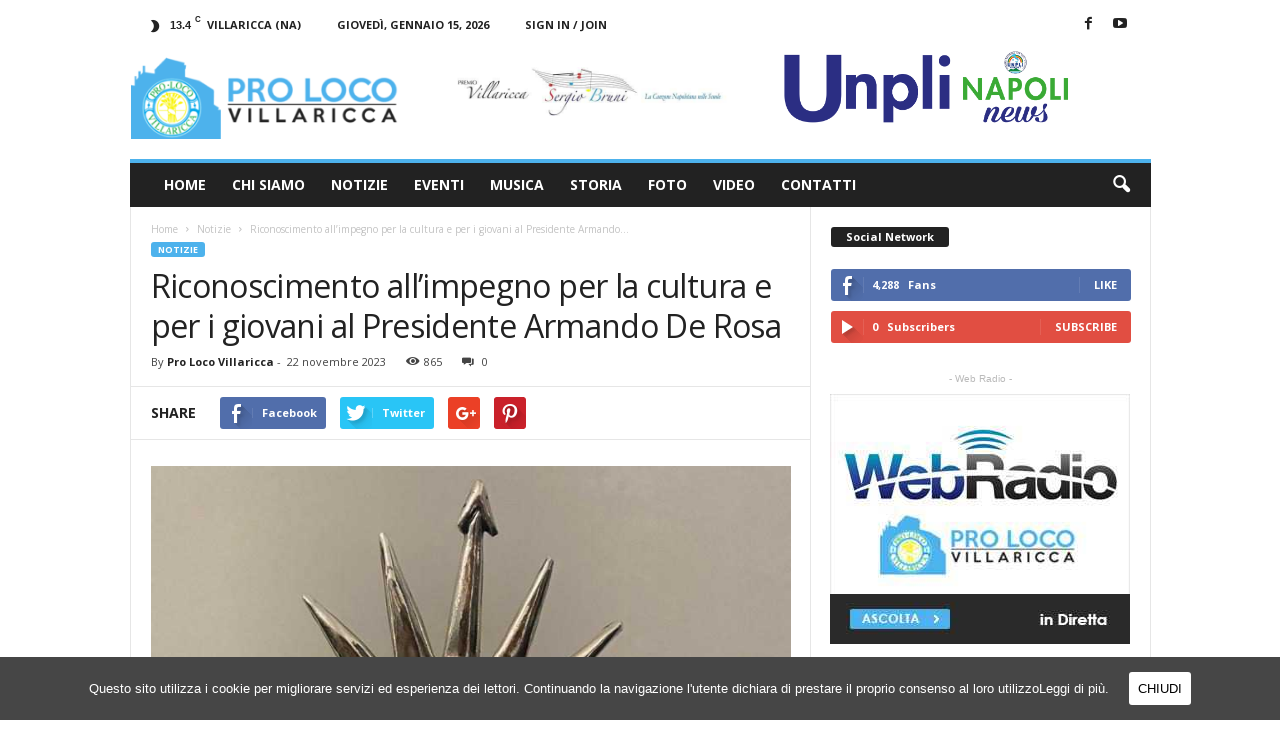

--- FILE ---
content_type: text/html; charset=UTF-8
request_url: https://prolocovillaricca.it/sito/2023/11/22/riconoscimento-allimpegno-per-la-cultura-e-per-i-giovani-al-presidente-armando-de-rosa/
body_size: 15527
content:
<!doctype html >
<!--[if IE 8]>    <html class="ie8" lang="it-IT"> <![endif]-->
<!--[if IE 9]>    <html class="ie9" lang="it-IT"> <![endif]-->
<!--[if gt IE 8]><!--> <html lang="it-IT"> <!--<![endif]-->
<head>
    <title>Riconoscimento all&#8217;impegno per la cultura e per i giovani al Presidente Armando De Rosa | Pro Loco Villaricca - Eventi Villaricca - Storia Villaricca - Notizie Villaricca</title>
    <meta charset="UTF-8" />
    <meta name="viewport" content="width=device-width, initial-scale=1.0">
    <link rel="pingback" href="https://prolocovillaricca.it/sito/xmlrpc.php" />
    <meta name="author" content="Pro Loco Villaricca">
<link rel="icon" type="image/png" href="https://prolocovillaricca.it/sito/wp-content/uploads/2016/11/prolocofavicon.png"><link rel='dns-prefetch' href='//fonts.googleapis.com' />
<link rel='dns-prefetch' href='//s.w.org' />
<link rel="alternate" type="application/rss+xml" title="Pro Loco Villaricca - Eventi Villaricca - Storia Villaricca - Notizie Villaricca &raquo; Feed" href="https://prolocovillaricca.it/sito/feed/" />
<link rel="alternate" type="application/rss+xml" title="Pro Loco Villaricca - Eventi Villaricca - Storia Villaricca - Notizie Villaricca &raquo; Feed dei commenti" href="https://prolocovillaricca.it/sito/comments/feed/" />
<link rel="alternate" type="application/rss+xml" title="Pro Loco Villaricca - Eventi Villaricca - Storia Villaricca - Notizie Villaricca &raquo; Riconoscimento all&#8217;impegno per la cultura e per i giovani al Presidente Armando De Rosa Feed dei commenti" href="https://prolocovillaricca.it/sito/2023/11/22/riconoscimento-allimpegno-per-la-cultura-e-per-i-giovani-al-presidente-armando-de-rosa/feed/" />
		<script type="text/javascript">
			window._wpemojiSettings = {"baseUrl":"https:\/\/s.w.org\/images\/core\/emoji\/2.3\/72x72\/","ext":".png","svgUrl":"https:\/\/s.w.org\/images\/core\/emoji\/2.3\/svg\/","svgExt":".svg","source":{"concatemoji":"https:\/\/prolocovillaricca.it\/sito\/wp-includes\/js\/wp-emoji-release.min.js?ver=4.8.19"}};
			!function(t,a,e){var r,i,n,o=a.createElement("canvas"),l=o.getContext&&o.getContext("2d");function c(t){var e=a.createElement("script");e.src=t,e.defer=e.type="text/javascript",a.getElementsByTagName("head")[0].appendChild(e)}for(n=Array("flag","emoji4"),e.supports={everything:!0,everythingExceptFlag:!0},i=0;i<n.length;i++)e.supports[n[i]]=function(t){var e,a=String.fromCharCode;if(!l||!l.fillText)return!1;switch(l.clearRect(0,0,o.width,o.height),l.textBaseline="top",l.font="600 32px Arial",t){case"flag":return(l.fillText(a(55356,56826,55356,56819),0,0),e=o.toDataURL(),l.clearRect(0,0,o.width,o.height),l.fillText(a(55356,56826,8203,55356,56819),0,0),e===o.toDataURL())?!1:(l.clearRect(0,0,o.width,o.height),l.fillText(a(55356,57332,56128,56423,56128,56418,56128,56421,56128,56430,56128,56423,56128,56447),0,0),e=o.toDataURL(),l.clearRect(0,0,o.width,o.height),l.fillText(a(55356,57332,8203,56128,56423,8203,56128,56418,8203,56128,56421,8203,56128,56430,8203,56128,56423,8203,56128,56447),0,0),e!==o.toDataURL());case"emoji4":return l.fillText(a(55358,56794,8205,9794,65039),0,0),e=o.toDataURL(),l.clearRect(0,0,o.width,o.height),l.fillText(a(55358,56794,8203,9794,65039),0,0),e!==o.toDataURL()}return!1}(n[i]),e.supports.everything=e.supports.everything&&e.supports[n[i]],"flag"!==n[i]&&(e.supports.everythingExceptFlag=e.supports.everythingExceptFlag&&e.supports[n[i]]);e.supports.everythingExceptFlag=e.supports.everythingExceptFlag&&!e.supports.flag,e.DOMReady=!1,e.readyCallback=function(){e.DOMReady=!0},e.supports.everything||(r=function(){e.readyCallback()},a.addEventListener?(a.addEventListener("DOMContentLoaded",r,!1),t.addEventListener("load",r,!1)):(t.attachEvent("onload",r),a.attachEvent("onreadystatechange",function(){"complete"===a.readyState&&e.readyCallback()})),(r=e.source||{}).concatemoji?c(r.concatemoji):r.wpemoji&&r.twemoji&&(c(r.twemoji),c(r.wpemoji)))}(window,document,window._wpemojiSettings);
		</script>
		<style type="text/css">
img.wp-smiley,
img.emoji {
	display: inline !important;
	border: none !important;
	box-shadow: none !important;
	height: 1em !important;
	width: 1em !important;
	margin: 0 .07em !important;
	vertical-align: -0.1em !important;
	background: none !important;
	padding: 0 !important;
}
</style>
<link rel='stylesheet' id='rs-plugin-settings-css'  href='https://prolocovillaricca.it/sito/wp-content/plugins/revslider/public/assets/css/settings.css?ver=5.2.2' type='text/css' media='all' />
<style id='rs-plugin-settings-inline-css' type='text/css'>
#rs-demo-id {}
</style>
<link rel='stylesheet' id='cookie-consent-style-css'  href='https://prolocovillaricca.it/sito/wp-content/plugins/uk-cookie-consent/assets/css/style.css?ver=4.8.19' type='text/css' media='all' />
<link rel='stylesheet' id='google_font_open_sans-css'  href='https://fonts.googleapis.com/css?family=Open+Sans%3A300%2C400%2C600%2C700&#038;ver=4.8.19' type='text/css' media='all' />
<link rel='stylesheet' id='google_font_roboto_cond-css'  href='https://fonts.googleapis.com/css?family=Roboto%3A400%2C300%2C700%2C700italic%2C400italic%2C300italic&#038;ver=4.8.19' type='text/css' media='all' />
<link rel='stylesheet' id='js_composer_front-css'  href='https://prolocovillaricca.it/sito/wp-content/plugins/js_composer/assets/css/js_composer.min.css?ver=4.11.2' type='text/css' media='all' />
<link rel='stylesheet' id='td-theme-css'  href='https://prolocovillaricca.it/sito/wp-content/themes/Newsmag/style.css?ver=3.0' type='text/css' media='all' />
      <script>
      if (document.location.protocol != "https:") {
          document.location = document.URL.replace(/^http:/i, "https:");
      }
      </script>
      <script type='text/javascript' src='https://prolocovillaricca.it/sito/wp-includes/js/jquery/jquery.js?ver=1.12.4'></script>
<script type='text/javascript' src='https://prolocovillaricca.it/sito/wp-includes/js/jquery/jquery-migrate.min.js?ver=1.4.1'></script>
<script type='text/javascript' src='https://prolocovillaricca.it/sito/wp-content/plugins/revslider/public/assets/js/jquery.themepunch.tools.min.js?ver=5.2.2'></script>
<script type='text/javascript' src='https://prolocovillaricca.it/sito/wp-content/plugins/revslider/public/assets/js/jquery.themepunch.revolution.min.js?ver=5.2.2'></script>
<link rel='https://api.w.org/' href='https://prolocovillaricca.it/sito/wp-json/' />
<link rel="EditURI" type="application/rsd+xml" title="RSD" href="https://prolocovillaricca.it/sito/xmlrpc.php?rsd" />
<link rel="wlwmanifest" type="application/wlwmanifest+xml" href="https://prolocovillaricca.it/sito/wp-includes/wlwmanifest.xml" /> 
<link rel='prev' title='Servizio Civile 2023' href='https://prolocovillaricca.it/sito/2023/10/03/servizio-civile-2023-2/' />
<link rel='next' title='Memoriale in nome dei Presidenti delle Pro Loco' href='https://prolocovillaricca.it/sito/2023/11/30/memoriale-in-nome-dei-presidenti-delle-pro-loco/' />
<meta name="generator" content="WordPress 4.8.19" />
<link rel="canonical" href="https://prolocovillaricca.it/sito/2023/11/22/riconoscimento-allimpegno-per-la-cultura-e-per-i-giovani-al-presidente-armando-de-rosa/" />
<link rel='shortlink' href='https://prolocovillaricca.it/sito/?p=6960' />
<link rel="alternate" type="application/json+oembed" href="https://prolocovillaricca.it/sito/wp-json/oembed/1.0/embed?url=https%3A%2F%2Fprolocovillaricca.it%2Fsito%2F2023%2F11%2F22%2Friconoscimento-allimpegno-per-la-cultura-e-per-i-giovani-al-presidente-armando-de-rosa%2F" />
<link rel="alternate" type="text/xml+oembed" href="https://prolocovillaricca.it/sito/wp-json/oembed/1.0/embed?url=https%3A%2F%2Fprolocovillaricca.it%2Fsito%2F2023%2F11%2F22%2Friconoscimento-allimpegno-per-la-cultura-e-per-i-giovani-al-presidente-armando-de-rosa%2F&#038;format=xml" />
<style id="ctcc-css" type="text/css" media="screen">
				#catapult-cookie-bar {
					box-sizing: border-box;
					max-height: 0;
					opacity: 0;
					z-index: 99999;
					overflow: hidden;
					color: #ddd;
					position: fixed;
					left: 0;
					bottom: 0;
					width: 100%;
					background-color: #464646;
				}
				#catapult-cookie-bar a {
					color: #fff;
				}
				#catapult-cookie-bar .x_close span {
					background-color: #000000;
				}
				button#catapultCookie {
					background:#ffffff;
					color: #000000;
					border: 0; padding: 6px 9px; border-radius: 3px;
				}
				#catapult-cookie-bar h3 {
					color: #ddd;
				}
				.has-cookie-bar #catapult-cookie-bar {
					opacity: 1;
					max-height: 999px;
					min-height: 30px;
				}</style><!--[if lt IE 9]><script src="https://html5shim.googlecode.com/svn/trunk/html5.js"></script><![endif]-->
    <meta name="generator" content="Powered by Visual Composer - drag and drop page builder for WordPress."/>
<!--[if lte IE 9]><link rel="stylesheet" type="text/css" href="https://prolocovillaricca.it/sito/wp-content/plugins/js_composer/assets/css/vc_lte_ie9.min.css" media="screen"><![endif]--><!--[if IE  8]><link rel="stylesheet" type="text/css" href="https://prolocovillaricca.it/sito/wp-content/plugins/js_composer/assets/css/vc-ie8.min.css" media="screen"><![endif]--><meta name="generator" content="Powered by Slider Revolution 5.2.2 - responsive, Mobile-Friendly Slider Plugin for WordPress with comfortable drag and drop interface." />

<!-- JS generated by theme -->

<script>
    
    

	    var tdBlocksArray = []; //here we store all the items for the current page

	    //td_block class - each ajax block uses a object of this class for requests
	    function tdBlock() {
		    this.id = '';
		    this.block_type = 1; //block type id (1-234 etc)
		    this.atts = '';
		    this.td_column_number = '';
		    this.td_current_page = 1; //
		    this.post_count = 0; //from wp
		    this.found_posts = 0; //from wp
		    this.max_num_pages = 0; //from wp
		    this.td_filter_value = ''; //current live filter value
		    this.is_ajax_running = false;
		    this.td_user_action = ''; // load more or infinite loader (used by the animation)
		    this.header_color = '';
		    this.ajax_pagination_infinite_stop = ''; //show load more at page x
	    }


        // td_js_generator - mini detector
        (function(){
            var htmlTag = document.getElementsByTagName("html")[0];

            if ( navigator.userAgent.indexOf("MSIE 10.0") > -1 ) {
                htmlTag.className += ' ie10';
            }

            if ( !!navigator.userAgent.match(/Trident.*rv\:11\./) ) {
                htmlTag.className += ' ie11';
            }

            if ( /(iPad|iPhone|iPod)/g.test(navigator.userAgent) ) {
                htmlTag.className += ' td-md-is-ios';
            }

            var user_agent = navigator.userAgent.toLowerCase();
            if ( user_agent.indexOf("android") > -1 ) {
                htmlTag.className += ' td-md-is-android';
            }

            if ( -1 !== navigator.userAgent.indexOf('Mac OS X')  ) {
                htmlTag.className += ' td-md-is-os-x';
            }

            if ( /chrom(e|ium)/.test(navigator.userAgent.toLowerCase()) ) {
               htmlTag.className += ' td-md-is-chrome';
            }

            if ( -1 !== navigator.userAgent.indexOf('Firefox') ) {
                htmlTag.className += ' td-md-is-firefox';
            }

            if ( -1 !== navigator.userAgent.indexOf('Safari') && -1 === navigator.userAgent.indexOf('Chrome') ) {
                htmlTag.className += ' td-md-is-safari';
            }

        })();




        var tdLocalCache = {};

        ( function () {
            "use strict";

            tdLocalCache = {
                data: {},
                remove: function (resource_id) {
                    delete tdLocalCache.data[resource_id];
                },
                exist: function (resource_id) {
                    return tdLocalCache.data.hasOwnProperty(resource_id) && tdLocalCache.data[resource_id] !== null;
                },
                get: function (resource_id) {
                    return tdLocalCache.data[resource_id];
                },
                set: function (resource_id, cachedData) {
                    tdLocalCache.remove(resource_id);
                    tdLocalCache.data[resource_id] = cachedData;
                }
            };
        })();

    
    
var tds_login_sing_in_widget="show";
var td_viewport_interval_list=[{"limitBottom":767,"sidebarWidth":251},{"limitBottom":1023,"sidebarWidth":339}];
var td_animation_stack_effect="type0";
var tds_animation_stack=true;
var td_animation_stack_specific_selectors=".entry-thumb, img";
var td_animation_stack_general_selectors=".td-animation-stack img, .post img";
var td_ajax_url="https:\/\/prolocovillaricca.it\/sito\/wp-admin\/admin-ajax.php?td_theme_name=Newsmag&v=3.0";
var td_get_template_directory_uri="https:\/\/prolocovillaricca.it\/sito\/wp-content\/themes\/Newsmag";
var tds_snap_menu="smart_snap_always";
var tds_logo_on_sticky="show";
var tds_header_style="";
var td_please_wait="Please wait...";
var td_email_user_pass_incorrect="User or password incorrect!";
var td_email_user_incorrect="Email or username incorrect!";
var td_email_incorrect="Email incorrect!";
var tds_more_articles_on_post_enable="";
var tds_more_articles_on_post_time_to_wait="";
var tds_more_articles_on_post_pages_distance_from_top=0;
var tds_theme_color_site_wide="#4db2ec";
var tds_smart_sidebar="enabled";
var tdThemeName="Newsmag";
var td_magnific_popup_translation_tPrev="Previous (Left arrow key)";
var td_magnific_popup_translation_tNext="Next (Right arrow key)";
var td_magnific_popup_translation_tCounter="%curr% of %total%";
var td_magnific_popup_translation_ajax_tError="The content from %url% could not be loaded.";
var td_magnific_popup_translation_image_tError="The image #%curr% could not be loaded.";
var td_ad_background_click_link="";
var td_ad_background_click_target="";
</script>


<!-- Header style compiled by theme -->

<style>
    
.td-pb-row [class*="td-pb-span"],
    .td-pb-border-top,
    .page-template-page-title-sidebar-php .td-page-content > .wpb_row:first-child,
    .td-post-sharing,
    .td-post-content,
    .td-post-next-prev,
    .author-box-wrap,
    .td-comments-title-wrap,
    .comment-list,
    .comment-respond,
    .td-post-template-5 header,
    .td-container,
    .wpb_content_element,
    .wpb_column,
    .wpb_row,
    .white-menu .td-header-container .td-header-main-menu,
    .td-post-template-1 .td-post-content,
    .td-post-template-4 .td-post-sharing-top,
    .td-header-style-6 .td-header-header .td-make-full,
    #disqus_thread,
    .page-template-page-pagebuilder-title-php .td-page-content > .wpb_row:first-child,
    .td-footer-container:before {
        border-color: #e6e6e6;
    }
    .td-top-border {
        border-color: #e6e6e6 !important;
    }
    .td-container-border:after,
    .td-next-prev-separator,
    .td-pb-row .wpb_column:before,
    .td-container-border:before,
    .td-main-content:before,
    .td-main-sidebar:before,
    .td-pb-row .td-pb-span4:nth-of-type(3):after,
    .td-pb-row .td-pb-span4:nth-last-of-type(3):after {
    	background-color: #e6e6e6;
    }
    @media (max-width: 767px) {
    	.white-menu .td-header-main-menu {
      		border-color: #e6e6e6;
      	}
    }
</style>

<noscript><style type="text/css"> .wpb_animate_when_almost_visible { opacity: 1; }</style></noscript></head>

<body data-rsssl=1 class="post-template-default single single-post postid-6960 single-format-standard riconoscimento-allimpegno-per-la-cultura-e-per-i-giovani-al-presidente-armando-de-rosa single_template wpb-js-composer js-comp-ver-4.11.2 vc_responsive td-animation-stack-type0 td-full-layout" itemscope="itemscope" itemtype="https://schema.org/WebPage">

        <div class="td-scroll-up"><i class="td-icon-menu-up"></i></div>

    <div class="td-menu-background"></div>
<div id="td-mobile-nav">
    <div class="td-mobile-container">
        <!-- mobile menu top section -->
        <div class="td-menu-socials-wrap">
            <!-- socials -->
            <div class="td-menu-socials">
                
        <span class="td-social-icon-wrap">
            <a target="_blank" href="https://www.facebook.com/proloco.villaricca/?fref=ts" title="Facebook">
                <i class="td-icon-font td-icon-facebook"></i>
            </a>
        </span>
        <span class="td-social-icon-wrap">
            <a target="_blank" href="https://www.youtube.com/channel/UCPyuJIdBKGQErDFSJ6xo9Tw" title="Youtube">
                <i class="td-icon-font td-icon-youtube"></i>
            </a>
        </span>            </div>
            <!-- close button -->
            <div class="td-mobile-close">
                <a href="#"><i class="td-icon-close-mobile"></i></a>
            </div>
        </div>

        <!-- login section -->
                    <div class="td-menu-login-section">
                
    <div class="td-guest-wrap">
        <div class="td-menu-avatar"><div class="td-avatar-container"><img alt='' src='https://secure.gravatar.com/avatar/?s=80&#038;d=mm&#038;r=g' srcset='https://secure.gravatar.com/avatar/?s=160&amp;d=mm&amp;r=g 2x' class='avatar avatar-80 photo avatar-default' height='80' width='80' /></div></div>
        <div class="td-menu-login"><a id="login-link-mob">Sign in</a></div>
    </div>
            </div>
        
        <!-- menu section -->
        <div class="td-mobile-content">
            <div class="menu-temp-container"><ul id="menu-temp" class="td-mobile-main-menu"><li id="menu-item-186" class="menu-item menu-item-type-custom menu-item-object-custom menu-item-first menu-item-186"><a href="/sito/">HOME</a></li>
<li id="menu-item-2895" class="menu-item menu-item-type-custom menu-item-object-custom menu-item-2895"><a href="https://prolocovillaricca.it/sito/2017/02/03/chi-siamo/">Chi Siamo</a></li>
<li id="menu-item-191" class="menu-item menu-item-type-taxonomy menu-item-object-category current-post-ancestor current-menu-parent current-post-parent menu-item-191"><a href="https://prolocovillaricca.it/sito/category/notizie/">Notizie</a></li>
<li id="menu-item-188" class="menu-item menu-item-type-taxonomy menu-item-object-category menu-item-188"><a href="https://prolocovillaricca.it/sito/category/eventi/">Eventi</a></li>
<li id="menu-item-302" class="menu-item menu-item-type-taxonomy menu-item-object-category menu-item-302"><a href="https://prolocovillaricca.it/sito/category/musica/">Musica</a></li>
<li id="menu-item-190" class="menu-item menu-item-type-taxonomy menu-item-object-category menu-item-190"><a href="https://prolocovillaricca.it/sito/category/storia/">Storia</a></li>
<li id="menu-item-418" class="menu-item menu-item-type-taxonomy menu-item-object-category menu-item-418"><a href="https://prolocovillaricca.it/sito/category/foto/">Foto</a></li>
<li id="menu-item-419" class="menu-item menu-item-type-taxonomy menu-item-object-category menu-item-419"><a href="https://prolocovillaricca.it/sito/category/video/">Video</a></li>
<li id="menu-item-192" class="menu-item menu-item-type-post_type menu-item-object-page menu-item-192"><a href="https://prolocovillaricca.it/sito/contatti/contact/">Contatti</a></li>
</ul></div>        </div>
    </div>

    <!-- register/login section -->
            <div id="login-form-mobile" class="td-register-section">
            
            <div id="td-login-mob" class="td-login-animation td-login-hide-mob">
            	<!-- close button -->
	            <div class="td-login-close">
	                <a href="#" class="td-back-button"><i class="td-icon-read-down"></i></a>
	                <div class="td-login-title">Sign in</div>
	                <!-- close button -->
		            <div class="td-mobile-close">
		                <a href="#"><i class="td-icon-close-mobile"></i></a>
		            </div>
	            </div>
	            <div class="td-login-form-wrap">
	                <div class="td-login-panel-title"><span>Welcome!</span>Log into your account</div>
	                <div class="td_display_err"></div>
	                <div class="td-login-inputs"><input class="td-login-input" type="text" name="login_email" id="login_email-mob" value="" required><label>your username</label></div>
	                <div class="td-login-inputs"><input class="td-login-input" type="password" name="login_pass" id="login_pass-mob" value="" required><label>your password</label></div>
	                <input type="button" name="login_button" id="login_button-mob" class="td-login-button" value="LOG IN">
	                <div class="td-login-info-text"><a href="#" id="forgot-pass-link-mob">Forgot your password?</a></div>
                </div>
            </div>

            

            <div id="td-forgot-pass-mob" class="td-login-animation td-login-hide-mob">
                <!-- close button -->
	            <div class="td-forgot-pass-close">
	                <a href="#" class="td-back-button"><i class="td-icon-read-down"></i></a>
	                <div class="td-login-title">Password recovery</div>
	            </div>
	            <div class="td-login-form-wrap">
	                <div class="td-login-panel-title">Recover your password</div>
	                <div class="td_display_err"></div>
	                <div class="td-login-inputs"><input class="td-login-input" type="text" name="forgot_email" id="forgot_email-mob" value="" required><label>your email</label></div>
	                <input type="button" name="forgot_button" id="forgot_button-mob" class="td-login-button" value="Send My Pass">
                </div>
            </div>
        </div>
    </div>    <div class="td-search-background"></div>
<div class="td-search-wrap-mob">
	<div class="td-drop-down-search" aria-labelledby="td-header-search-button">
		<form method="get" class="td-search-form" action="https://prolocovillaricca.it/sito/">
			<!-- close button -->
			<div class="td-search-close">
				<a href="#"><i class="td-icon-close-mobile"></i></a>
			</div>
			<div role="search" class="td-search-input">
				<span>Cerca</span>
				<input id="td-header-search-mob" type="text" value="" name="s" autocomplete="off" />
			</div>
		</form>
		<div id="td-aj-search-mob"></div>
	</div>
</div>

    <div id="td-outer-wrap">
    
        <div class="td-outer-container">
        
            <!--
Header style 1
-->

<div class="td-header-container td-header-wrap td-header-style-1">
    <div class="td-header-row td-header-top-menu">
        
    <div class="td-top-bar-container top-bar-style-1">
        <div class="td-header-sp-top-menu">

    <!-- td weather source: cache -->		<div class="td-weather-top-widget" id="td_top_weather_uid">
			<i class="td-icons clear-sky-n"></i>
			<div class="td-weather-now" data-block-uid="td_top_weather_uid">
				<span class="td-big-degrees">13.4</span>
				<span class="td-weather-unit">C</span>
			</div>
			<div class="td-weather-header">
				<div class="td-weather-city">Villaricca (NA)</div>
			</div>
		</div>
		        <div class="td_data_time">
            <div >

                giovedì, gennaio 15, 2026
            </div>
        </div>
    <ul class="top-header-menu td_ul_login"><li class="menu-item"><a class="td-login-modal-js menu-item" href="#login-form" data-effect="mpf-td-login-effect">Sign in / Join</a></li></ul></div>            <div class="td-header-sp-top-widget">
        
        <span class="td-social-icon-wrap">
            <a target="_blank" href="https://www.facebook.com/proloco.villaricca/?fref=ts" title="Facebook">
                <i class="td-icon-font td-icon-facebook"></i>
            </a>
        </span>
        <span class="td-social-icon-wrap">
            <a target="_blank" href="https://www.youtube.com/channel/UCPyuJIdBKGQErDFSJ6xo9Tw" title="Youtube">
                <i class="td-icon-font td-icon-youtube"></i>
            </a>
        </span>    </div>
        </div>

<!-- LOGIN MODAL -->

                <div  id="login-form" class="white-popup-block mfp-hide mfp-with-anim">
                    <ul class="td-login-tabs">
                        <li><a id="login-link" class="td_login_tab_focus">LOG IN</a></li>
                    </ul>



                    <div class="td-login-wrap">
                        <div class="td_display_err"></div>

                        <div id="td-login-div" class="">
                            <div class="td-login-panel-title">Welcome! Log into your account</div>
                            <input class="td-login-input" type="text" name="login_email" id="login_email" placeholder="your username" value="" required>
                            <input class="td-login-input" type="password" name="login_pass" id="login_pass" value="" placeholder="your password" required>
                            <input type="button" name="login_button" id="login_button" class="wpb_button btn td-login-button" value="Log In">


                            <div class="td-login-info-text"><a href="#" id="forgot-pass-link">Forgot your password?</a></div>


                        </div>

                        

                         <div id="td-forgot-pass-div" class="td-display-none">
                            <div class="td-login-panel-title">Recover your password</div>
                            <input class="td-login-input" type="text" name="forgot_email" id="forgot_email" placeholder="your email" value="" required>
                            <input type="button" name="forgot_button" id="forgot_button" class="wpb_button btn td-login-button" value="Send My Pass">
                        </div>




                    </div>
                </div>
                    </div>

    <div class="td-header-row td-header-header">
        <div class="td-header-sp-logo">
                    <a class="td-main-logo" href="https://prolocovillaricca.it/sito/">
            <img class="td-retina-data" data-retina="https://prolocovillaricca.it/sito/wp-content/uploads/2016/11/PROLOCOLOGONUOVO-300x100.png" src="https://prolocovillaricca.it/sito/wp-content/uploads/2016/11/PROLOCOLOGONUOVO-300x100.png" alt=""/>
            <span class="td-visual-hidden">Pro Loco Villaricca &#8211; Eventi Villaricca &#8211; Storia Villaricca &#8211; Notizie Villaricca</span>
        </a>
            </div>
        <div class="td-header-sp-ads">
            
<div class="td-header-ad-wrap  td-ad-m td-ad-tp td-ad-p">
    <div class="td-a-rec td-a-rec-id-header  "><div class="td-block-row"><div class="td-block-span6"><a href="https://prolocovillaricca.it/sito/category/premio-villaricca-sergio-bruni/"><img style="position:relative; top:30px;" src="https://prolocovillaricca.it/sito/wp-content/uploads/2016/09/bannertoprite.jpg"/></a></div><div class="td-block-span6"><a href="http://unplinapolinews.it/"><img style="position:relative; top:10px;" src="https://prolocovillaricca.it/sito/wp-content/uploads/2021/02/unplinalogo.png"/></a></div></div></div>

</div>        </div>
    </div>

    <div class="td-header-menu-wrap">
        <div class="td-header-row td-header-border td-header-main-menu">
            <div id="td-header-menu" role="navigation">
    <div id="td-top-mobile-toggle"><a href="#"><i class="td-icon-font td-icon-mobile"></i></a></div>
    <div class="td-main-menu-logo td-logo-in-header">
        	<a class="td-mobile-logo td-sticky-mobile" href="https://prolocovillaricca.it/sito/">
		<img class="td-retina-data" data-retina="https://prolocovillaricca.it/sito/wp-content/uploads/2016/11/logopic-300x100.png" src="https://prolocovillaricca.it/sito/wp-content/uploads/2016/11/logopic-300x100.png" alt=""/>
	</a>
		<a class="td-header-logo td-sticky-mobile" href="https://prolocovillaricca.it/sito/">
		<img class="td-retina-data" data-retina="https://prolocovillaricca.it/sito/wp-content/uploads/2016/11/PROLOCOLOGONUOVO-300x100.png" src="https://prolocovillaricca.it/sito/wp-content/uploads/2016/11/PROLOCOLOGONUOVO-300x100.png" alt=""/>
	</a>
	    </div>
    <div class="menu-temp-container"><ul id="menu-temp-1" class="sf-menu"><li class="menu-item menu-item-type-custom menu-item-object-custom menu-item-first td-menu-item td-normal-menu menu-item-186"><a href="/sito/">HOME</a></li>
<li class="menu-item menu-item-type-custom menu-item-object-custom td-menu-item td-normal-menu menu-item-2895"><a href="https://prolocovillaricca.it/sito/2017/02/03/chi-siamo/">Chi Siamo</a></li>
<li class="menu-item menu-item-type-taxonomy menu-item-object-category current-post-ancestor current-menu-parent current-post-parent td-menu-item td-normal-menu menu-item-191"><a href="https://prolocovillaricca.it/sito/category/notizie/">Notizie</a></li>
<li class="menu-item menu-item-type-taxonomy menu-item-object-category td-menu-item td-normal-menu menu-item-188"><a href="https://prolocovillaricca.it/sito/category/eventi/">Eventi</a></li>
<li class="menu-item menu-item-type-taxonomy menu-item-object-category td-menu-item td-normal-menu menu-item-302"><a href="https://prolocovillaricca.it/sito/category/musica/">Musica</a></li>
<li class="menu-item menu-item-type-taxonomy menu-item-object-category td-menu-item td-normal-menu menu-item-190"><a href="https://prolocovillaricca.it/sito/category/storia/">Storia</a></li>
<li class="menu-item menu-item-type-taxonomy menu-item-object-category td-menu-item td-normal-menu menu-item-418"><a href="https://prolocovillaricca.it/sito/category/foto/">Foto</a></li>
<li class="menu-item menu-item-type-taxonomy menu-item-object-category td-menu-item td-normal-menu menu-item-419"><a href="https://prolocovillaricca.it/sito/category/video/">Video</a></li>
<li class="menu-item menu-item-type-post_type menu-item-object-page td-menu-item td-normal-menu menu-item-192"><a href="https://prolocovillaricca.it/sito/contatti/contact/">Contatti</a></li>
</ul></div></div>

<div class="td-search-wrapper">
    <div id="td-top-search">
        <!-- Search -->
        <div class="header-search-wrap">
            <div class="dropdown header-search">
                <a id="td-header-search-button" href="#" role="button" class="dropdown-toggle " data-toggle="dropdown"><i class="td-icon-search"></i></a>
                <a id="td-header-search-button-mob" href="#" role="button" class="dropdown-toggle " data-toggle="dropdown"><i class="td-icon-search"></i></a>
            </div>
        </div>
    </div>
</div>

<div class="header-search-wrap">
	<div class="dropdown header-search">
		<div class="td-drop-down-search" aria-labelledby="td-header-search-button">
			<form method="get" class="td-search-form" action="https://prolocovillaricca.it/sito/">
				<div role="search" class="td-head-form-search-wrap">
					<input class="needsclick" id="td-header-search" type="text" value="" name="s" autocomplete="off" /><input class="wpb_button wpb_btn-inverse btn" type="submit" id="td-header-search-top" value="Cerca" />
				</div>
			</form>
			<div id="td-aj-search"></div>
		</div>
	</div>
</div>        </div>
    </div>
</div>
    <div class="td-container td-post-template-default">
        <div class="td-container-border">
            <div class="td-pb-row">
                                            <div class="td-pb-span8 td-main-content" role="main">
                                <div class="td-ss-main-content">
                                    

    <article id="post-6960" class="post-6960 post type-post status-publish format-standard hentry category-notizie" itemscope itemtype="https://schema.org/Article">
        <div class="td-post-header td-pb-padding-side">
            <div class="entry-crumbs"><span itemscope itemtype="http://data-vocabulary.org/Breadcrumb"><a title="" class="entry-crumb" itemprop="url" href="https://prolocovillaricca.it/sito/"><span itemprop="title">Home</span></a></span> <i class="td-icon-right td-bread-sep"></i> <span itemscope itemtype="http://data-vocabulary.org/Breadcrumb"><a title="View all posts in Notizie" class="entry-crumb" itemprop="url" href="https://prolocovillaricca.it/sito/category/notizie/"><span itemprop="title">Notizie</span></a></span> <i class="td-icon-right td-bread-sep td-bred-no-url-last"></i> <span class="td-bred-no-url-last" itemscope itemtype="http://data-vocabulary.org/Breadcrumb"><meta itemprop="title" content = "Riconoscimento all&#8217;impegno per la cultura e per i giovani al Presidente Armando..."><meta itemprop="url" content = "https://prolocovillaricca.it/sito/2023/11/22/riconoscimento-allimpegno-per-la-cultura-e-per-i-giovani-al-presidente-armando-de-rosa/">Riconoscimento all&#8217;impegno per la cultura e per i giovani al Presidente Armando...</span></div>
            <ul class="td-category"><li class="entry-category"><a  href="https://prolocovillaricca.it/sito/category/notizie/">Notizie</a></li></ul>
            <header>
                <h1 class="entry-title">Riconoscimento all&#8217;impegno per la cultura e per i giovani al Presidente Armando De Rosa</h1>

                

                <div class="meta-info">

                    <div class="td-post-author-name">By <a href="https://prolocovillaricca.it/sito/author/proloco/">Pro Loco Villaricca</a> - </div>                    <span class="td-post-date"><time class="entry-date updated td-module-date" datetime="2023-11-22T10:46:10+00:00" >22 novembre 2023</time></span>                    <div class="td-post-views"><i class="td-icon-views"></i><span class="td-nr-views-6960">865</span></div>                    <div class="td-post-comments"><a href="https://prolocovillaricca.it/sito/2023/11/22/riconoscimento-allimpegno-per-la-cultura-e-per-i-giovani-al-presidente-armando-de-rosa/#respond"><i class="td-icon-comments"></i>0</a></div>                </div>
            </header>


        </div>

        <div class="td-post-sharing td-post-sharing-top td-pb-padding-side"><span class="td-post-share-title">SHARE</span>
				<div class="td-default-sharing ">
		            <a class="td-social-sharing-buttons td-social-facebook" href="https://www.facebook.com/sharer.php?u=https%3A%2F%2Fprolocovillaricca.it%2Fsito%2F2023%2F11%2F22%2Friconoscimento-allimpegno-per-la-cultura-e-per-i-giovani-al-presidente-armando-de-rosa%2F" onclick="window.open(this.href, 'mywin','left=50,top=50,width=600,height=350,toolbar=0'); return false;"><div class="td-sp td-sp-facebook"></div><div class="td-social-but-text">Facebook</div></a>
		            <a class="td-social-sharing-buttons td-social-twitter" href="https://twitter.com/intent/tweet?text=Riconoscimento+all%E2%80%99impegno+per+la+cultura+e+per+i+giovani+al+Presidente+Armando+De+Rosa&url=https%3A%2F%2Fprolocovillaricca.it%2Fsito%2F2023%2F11%2F22%2Friconoscimento-allimpegno-per-la-cultura-e-per-i-giovani-al-presidente-armando-de-rosa%2F&via=Pro+Loco+Villaricca+-+Eventi+Villaricca+-+Storia+Villaricca+-+Notizie+Villaricca"  ><div class="td-sp td-sp-twitter"></div><div class="td-social-but-text">Twitter</div></a>
		            <a class="td-social-sharing-buttons td-social-google" href="https://plus.google.com/share?url=https://prolocovillaricca.it/sito/2023/11/22/riconoscimento-allimpegno-per-la-cultura-e-per-i-giovani-al-presidente-armando-de-rosa/" onclick="window.open(this.href, 'mywin','left=50,top=50,width=600,height=350,toolbar=0'); return false;"><div class="td-sp td-sp-googleplus"></div></a>
		            <a class="td-social-sharing-buttons td-social-pinterest" href="https://pinterest.com/pin/create/button/?url=https://prolocovillaricca.it/sito/2023/11/22/riconoscimento-allimpegno-per-la-cultura-e-per-i-giovani-al-presidente-armando-de-rosa/&amp;media=" onclick="window.open(this.href, 'mywin','left=50,top=50,width=600,height=350,toolbar=0'); return false;"><div class="td-sp td-sp-pinterest"></div></a>
	                <a class="td-social-sharing-buttons td-social-whatsapp" href="whatsapp://send?text=Riconoscimento+all%E2%80%99impegno+per+la+cultura+e+per+i+giovani+al+Presidente+Armando+De+Rosa%20-%20https%3A%2F%2Fprolocovillaricca.it%2Fsito%2F2023%2F11%2F22%2Friconoscimento-allimpegno-per-la-cultura-e-per-i-giovani-al-presidente-armando-de-rosa%2F" ><div class="td-sp td-sp-whatsapp"></div></a>
	                <div class="clearfix"></div>
	            </div></div>

        <div class="td-post-content td-pb-padding-side">

        
        <p><img src="https://prolocovillaricca.it/sito/wp-content/uploads/2023/11/FOTO-premio-768x1024.jpg" alt="" width="640" height="853" class="aligncenter size-large wp-image-6981" /><img src="https://prolocovillaricca.it/sito/wp-content/uploads/2023/11/Foto-Locandina-717x1024.jpg" alt="" width="640" height="914" class="aligncenter size-large wp-image-6966" srcset="https://prolocovillaricca.it/sito/wp-content/uploads/2023/11/Foto-Locandina-717x1024.jpg 717w, https://prolocovillaricca.it/sito/wp-content/uploads/2023/11/Foto-Locandina-210x300.jpg 210w, https://prolocovillaricca.it/sito/wp-content/uploads/2023/11/Foto-Locandina-768x1096.jpg 768w, https://prolocovillaricca.it/sito/wp-content/uploads/2023/11/Foto-Locandina-294x420.jpg 294w, https://prolocovillaricca.it/sito/wp-content/uploads/2023/11/Foto-Locandina-640x914.jpg 640w, https://prolocovillaricca.it/sito/wp-content/uploads/2023/11/Foto-Locandina-681x972.jpg 681w, https://prolocovillaricca.it/sito/wp-content/uploads/2023/11/Foto-Locandina.jpg 1120w" sizes="(max-width: 640px) 100vw, 640px" />Sabato 18 Novembre si è svolto nel teatro del Primo Circolo Didattico di Giugliano, la XXI edizione del Premio San Giuliano organizzata dalla Pro loco città di Giugliano. Il Premio alla cultura quest&#8217;anno destinato alle 51 giovani eccellenze del nostro territorio che si sono distinte negli studi conseguendo il massimo dei voti al diploma o alla laurea. La serata condotta magistralmente da un eccellente prof. Tobia Iodice ed il presidente della Pro loco città di Giugliano il professore Mimmo Savino hanno regalato un momento di grande commozione quando hanno ricordato il caro Presidente della Pro loco di Villaricca Armando De Rosa, al quale è stato conferito il premio San Giuliano per il suo instancabile impegno per la cultura e per i giovani.</p>
        </div>


        <footer>
                        
            <div class="td-post-source-tags td-pb-padding-side">
                                            </div>

            <div class="td-post-sharing td-post-sharing-bottom td-pb-padding-side"><span class="td-post-share-title">SHARE</span>
            <div class="td-default-sharing td-with-like">
	            <a class="td-social-sharing-buttons td-social-facebook" href="https://www.facebook.com/sharer.php?u=https%3A%2F%2Fprolocovillaricca.it%2Fsito%2F2023%2F11%2F22%2Friconoscimento-allimpegno-per-la-cultura-e-per-i-giovani-al-presidente-armando-de-rosa%2F" onclick="window.open(this.href, 'mywin','left=50,top=50,width=600,height=350,toolbar=0'); return false;"><div class="td-sp td-sp-facebook"></div><div class="td-social-but-text">Facebook</div></a>
	            <a class="td-social-sharing-buttons td-social-twitter" href="https://twitter.com/intent/tweet?text=Riconoscimento+all%E2%80%99impegno+per+la+cultura+e+per+i+giovani+al+Presidente+Armando+De+Rosa&url=https%3A%2F%2Fprolocovillaricca.it%2Fsito%2F2023%2F11%2F22%2Friconoscimento-allimpegno-per-la-cultura-e-per-i-giovani-al-presidente-armando-de-rosa%2F&via=Pro+Loco+Villaricca+-+Eventi+Villaricca+-+Storia+Villaricca+-+Notizie+Villaricca"><div class="td-sp td-sp-twitter"></div><div class="td-social-but-text">Twitter</div></a>
	            <a class="td-social-sharing-buttons td-social-google" href="https://plus.google.com/share?url=https://prolocovillaricca.it/sito/2023/11/22/riconoscimento-allimpegno-per-la-cultura-e-per-i-giovani-al-presidente-armando-de-rosa/" onclick="window.open(this.href, 'mywin','left=50,top=50,width=600,height=350,toolbar=0'); return false;"><div class="td-sp td-sp-googleplus"></div></a>
	            <a class="td-social-sharing-buttons td-social-pinterest" href="https://pinterest.com/pin/create/button/?url=https://prolocovillaricca.it/sito/2023/11/22/riconoscimento-allimpegno-per-la-cultura-e-per-i-giovani-al-presidente-armando-de-rosa/&amp;media=" onclick="window.open(this.href, 'mywin','left=50,top=50,width=600,height=350,toolbar=0'); return false;"><div class="td-sp td-sp-pinterest"></div></a>
                <a class="td-social-sharing-buttons td-social-whatsapp" href="whatsapp://send?text=Riconoscimento+all%E2%80%99impegno+per+la+cultura+e+per+i+giovani+al+Presidente+Armando+De+Rosa%20-%20https%3A%2F%2Fprolocovillaricca.it%2Fsito%2F2023%2F11%2F22%2Friconoscimento-allimpegno-per-la-cultura-e-per-i-giovani-al-presidente-armando-de-rosa%2F" ><div class="td-sp td-sp-whatsapp"></div></a>
                <div class="clearfix"></div>
            </div><div class="td-classic-sharing"><ul><li class="td-classic-facebook"><iframe frameBorder="0" src="https://www.facebook.com/plugins/like.php?href=https://prolocovillaricca.it/sito/2023/11/22/riconoscimento-allimpegno-per-la-cultura-e-per-i-giovani-al-presidente-armando-de-rosa/&amp;layout=button_count&amp;show_faces=false&amp;width=105&amp;action=like&amp;colorscheme=light&amp;height=21" style="border:none; overflow:hidden; width:105px; height:21px; background-color:transparent;"></iframe></li><li class="td-classic-twitter"><a href="https://twitter.com/share" class="twitter-share-button" data-url="https://prolocovillaricca.it/sito/2023/11/22/riconoscimento-allimpegno-per-la-cultura-e-per-i-giovani-al-presidente-armando-de-rosa/" data-text="Riconoscimento all&#8217;impegno per la cultura e per i giovani al Presidente Armando De Rosa" data-via="" data-lang="en">tweet</a> <script>!function(d,s,id){var js,fjs=d.getElementsByTagName(s)[0];if(!d.getElementById(id)){js=d.createElement(s);js.id=id;js.src="//platform.twitter.com/widgets.js";fjs.parentNode.insertBefore(js,fjs);}}(document,"script","twitter-wjs");</script></li></ul></div></div>            <div class="td-block-row td-post-next-prev"><div class="td-block-span6 td-post-prev-post"><div class="td-post-next-prev-content"><span>Previous article</span><a href="https://prolocovillaricca.it/sito/2023/10/03/servizio-civile-2023-2/">Servizio Civile 2023</a></div></div><div class="td-next-prev-separator"></div><div class="td-block-span6 td-post-next-post"><div class="td-post-next-prev-content"><span>Next article</span><a href="https://prolocovillaricca.it/sito/2023/11/30/memoriale-in-nome-dei-presidenti-delle-pro-loco/">Memoriale in nome dei Presidenti delle Pro Loco</a></div></div></div>            <div class="author-box-wrap"><a href="https://prolocovillaricca.it/sito/author/proloco/"><img alt='' src='https://secure.gravatar.com/avatar/9c15c37d33053c6c2cb7ed306c9336c4?s=96&#038;d=mm&#038;r=g' srcset='https://secure.gravatar.com/avatar/9c15c37d33053c6c2cb7ed306c9336c4?s=192&amp;d=mm&amp;r=g 2x' class='avatar avatar-96 photo' height='96' width='96' /></a><div class="desc"><div class="td-author-name vcard author"><span class="fn"><a href="https://prolocovillaricca.it/sito/author/proloco/">Pro Loco Villaricca</a></span></div><div class="td-author-description"></div><div class="td-author-social"></div><div class="clearfix"></div></div></div>	        <span style="display: none;" itemprop="author" itemscope itemtype="https://schema.org/Person"><meta itemprop="name" content="Pro Loco Villaricca"></span><meta itemprop="datePublished" content="2023-11-22T10:46:10+00:00"><meta itemprop="dateModified" content="2023-11-22T10:46:10+00:00"><meta itemscope itemprop="mainEntityOfPage" itemType="https://schema.org/WebPage" itemid="https://prolocovillaricca.it/sito/2023/11/22/riconoscimento-allimpegno-per-la-cultura-e-per-i-giovani-al-presidente-armando-de-rosa/"/><span style="display: none;" itemprop="publisher" itemscope itemtype="https://schema.org/Organization"><span style="display: none;" itemprop="logo" itemscope itemtype="https://schema.org/ImageObject"><meta itemprop="url" content="https://prolocovillaricca.it/sito/wp-content/uploads/2016/11/PROLOCOLOGONUOVO-300x100.png"></span><meta itemprop="name" content="Pro Loco Villaricca - Eventi Villaricca - Storia Villaricca - Notizie Villaricca"></span><meta itemprop="headline " content="Riconoscimento all&#039;impegno per la cultura e per i giovani al Presidente Armando De Rosa"><span style="display: none;" itemprop="image" itemscope itemtype="https://schema.org/ImageObject"><meta itemprop="url" content="https://prolocovillaricca.it/sito/wp-content/themes/Newsmag/images/no-thumb/td_meta_replacement.png"><meta itemprop="width" content="1068"><meta itemprop="height" content="580"></span>        </footer>

    </article> <!-- /.post -->

    <script>var block_td_uid_2_6968359251d70 = new tdBlock();
block_td_uid_2_6968359251d70.id = "td_uid_2_6968359251d70";
block_td_uid_2_6968359251d70.atts = '{"limit":3,"sort":"","post_ids":"","tag_slug":"","autors_id":"","installed_post_types":"","category_id":"","category_ids":"","custom_title":"","custom_url":"","show_child_cat":"","sub_cat_ajax":"","ajax_pagination":"next_prev","header_color":"","header_text_color":"","ajax_pagination_infinite_stop":"","td_column_number":3,"td_ajax_preloading":"","td_ajax_filter_type":"td_custom_related","td_ajax_filter_ids":"","td_filter_default_txt":"All","color_preset":"","border_top":"","class":"td_uid_2_6968359251d70_rand","offset":"","css":"","live_filter":"cur_post_same_categories","live_filter_cur_post_id":6960,"live_filter_cur_post_author":"2"}';
block_td_uid_2_6968359251d70.td_column_number = "3";
block_td_uid_2_6968359251d70.block_type = "td_block_related_posts";
block_td_uid_2_6968359251d70.post_count = "3";
block_td_uid_2_6968359251d70.found_posts = "303";
block_td_uid_2_6968359251d70.header_color = "";
block_td_uid_2_6968359251d70.ajax_pagination_infinite_stop = "";
block_td_uid_2_6968359251d70.max_num_pages = "101";
tdBlocksArray.push(block_td_uid_2_6968359251d70);
</script><div class="td_block_wrap td_block_related_posts td_uid_2_6968359251d70_rand td_with_ajax_pagination td-pb-border-top"  data-td-block-uid="td_uid_2_6968359251d70" ><h4 class="td-related-title"><a id="td_uid_3_69683592582ef" class="td-related-left td-cur-simple-item" data-td_filter_value="" data-td_block_id="td_uid_2_6968359251d70" href="#">RELATED ARTICLES</a><a id="td_uid_4_6968359258336" class="td-related-right" data-td_filter_value="td_related_more_from_author" data-td_block_id="td_uid_2_6968359251d70" href="#">MORE FROM AUTHOR</a></h4><div id=td_uid_2_6968359251d70 class="td_block_inner">

	<div class="td-related-row">

	<div class="td-related-span4">

        <div class="td_module_related_posts td-animation-stack td_mod_related_posts">
            <div class="td-module-image">
                <div class="td-module-thumb"><a href="https://prolocovillaricca.it/sito/2024/03/24/premio-genius-loci-armando-de-rosa-al-poeta-salvatore-palomba/" rel="bookmark" title="PREMIO GENIUS LOCI &#8220;ARMANDO DE ROSA&#8221; AL POETA SALVATORE PALOMBA"><img width="238" height="178" class="entry-thumb" src="https://prolocovillaricca.it/sito/wp-content/uploads/2024/03/QB4A6562-238x178.jpg" alt="" title="PREMIO GENIUS LOCI &#8220;ARMANDO DE ROSA&#8221; AL POETA SALVATORE PALOMBA"/></a></div>                <a href="https://prolocovillaricca.it/sito/category/eventi/" class="td-post-category">Eventi</a>            </div>
            <div class="item-details">
                <h3 class="entry-title td-module-title"><a href="https://prolocovillaricca.it/sito/2024/03/24/premio-genius-loci-armando-de-rosa-al-poeta-salvatore-palomba/" rel="bookmark" title="PREMIO GENIUS LOCI &#8220;ARMANDO DE ROSA&#8221; AL POETA SALVATORE PALOMBA">PREMIO GENIUS LOCI &#8220;ARMANDO DE ROSA&#8221; AL POETA SALVATORE PALOMBA</a></h3>            </div>
        </div>
        
	</div> <!-- ./td-related-span4 -->

	<div class="td-related-span4">

        <div class="td_module_related_posts td-animation-stack td_mod_related_posts">
            <div class="td-module-image">
                <div class="td-module-thumb"><a href="https://prolocovillaricca.it/sito/2024/03/15/un-premio-alla-memoria-di-armando-de-rosa-genius-loci-di-villaricca/" rel="bookmark" title="UN PREMIO ALLA MEMORIA DI ARMANDO DE ROSA, &#8220;GENIUS LOCI&#8221; DI VILLARICCA"><img width="238" height="178" class="entry-thumb" src="https://prolocovillaricca.it/sito/wp-content/themes/Newsmag/images/no-thumb/td_238x178.png" alt=""/></a></div>                <a href="https://prolocovillaricca.it/sito/category/eventi/" class="td-post-category">Eventi</a>            </div>
            <div class="item-details">
                <h3 class="entry-title td-module-title"><a href="https://prolocovillaricca.it/sito/2024/03/15/un-premio-alla-memoria-di-armando-de-rosa-genius-loci-di-villaricca/" rel="bookmark" title="UN PREMIO ALLA MEMORIA DI ARMANDO DE ROSA, &#8220;GENIUS LOCI&#8221; DI VILLARICCA">UN PREMIO ALLA MEMORIA DI ARMANDO DE ROSA, &#8220;GENIUS LOCI&#8221; DI VILLARICCA</a></h3>            </div>
        </div>
        
	</div> <!-- ./td-related-span4 -->

	<div class="td-related-span4">

        <div class="td_module_related_posts td-animation-stack td_mod_related_posts">
            <div class="td-module-image">
                <div class="td-module-thumb"><a href="https://prolocovillaricca.it/sito/2024/03/09/sergio-bruni-e-la-canzone-napoletana/" rel="bookmark" title="Sergio Bruni e la canzone napoletana"><img width="238" height="178" class="entry-thumb" src="https://prolocovillaricca.it/sito/wp-content/uploads/2024/03/WhatsApp-Image-2024-03-09-at-09.40.13-238x178.jpeg" alt="" title="Sergio Bruni e la canzone napoletana"/></a></div>                <a href="https://prolocovillaricca.it/sito/category/eventi/" class="td-post-category">Eventi</a>            </div>
            <div class="item-details">
                <h3 class="entry-title td-module-title"><a href="https://prolocovillaricca.it/sito/2024/03/09/sergio-bruni-e-la-canzone-napoletana/" rel="bookmark" title="Sergio Bruni e la canzone napoletana">Sergio Bruni e la canzone napoletana</a></h3>            </div>
        </div>
        
	</div> <!-- ./td-related-span4 --></div><!--./row-fluid--></div><div class="td-next-prev-wrap"><a href="#" class="td-ajax-prev-page ajax-page-disabled" id="prev-page-td_uid_2_6968359251d70" data-td_block_id="td_uid_2_6968359251d70"><i class="td-icon-font td-icon-menu-left"></i></a><a href="#"  class="td-ajax-next-page" id="next-page-td_uid_2_6968359251d70" data-td_block_id="td_uid_2_6968359251d70"><i class="td-icon-font td-icon-menu-right"></i></a></div></div> <!-- ./block -->

	<div class="comments" id="comments">
        	<div id="respond" class="comment-respond">
		<h3 id="reply-title" class="comment-reply-title">LEAVE A REPLY <small><a rel="nofollow" id="cancel-comment-reply-link" href="/sito/2023/11/22/riconoscimento-allimpegno-per-la-cultura-e-per-i-giovani-al-presidente-armando-de-rosa/#respond" style="display:none;">Cancel reply</a></small></h3>			<form action="https://prolocovillaricca.it/sito/wp-comments-post.php" method="post" id="commentform" class="comment-form" novalidate>
				<div class="clearfix"></div>
				<p class="comment-form-input-wrap">
					<textarea placeholder="Comment:" id="comment" name="comment" cols="45" rows="8" aria-required="true"></textarea>
		        </p><p class="comment-form-input-wrap">
			            <span class="comment-req-wrap">
			            	<input class="" id="author" name="author" placeholder="Name:" type="text" value="" size="30" /></span></p>
<p class="comment-form-input-wrap">
			            <span class="comment-req-wrap"><input class="" id="email" name="email" placeholder="Email:" type="text" value="" size="30" /></span></p>
<p class="comment-form-input-wrap">
			            <input class="" id="url" name="url" placeholder="Website:" type="text" value="" size="30" /></p>
<p class="form-submit"><input name="submit" type="submit" id="submit" class="submit" value="Post Comment" /> <input type='hidden' name='comment_post_ID' value='6960' id='comment_post_ID' />
<input type='hidden' name='comment_parent' id='comment_parent' value='0' />
</p>			</form>
			</div><!-- #respond -->
	    </div> <!-- /.content -->
                                </div>
                            </div>
                            <div class="td-pb-span4 td-main-sidebar" role="complementary">
                                <div class="td-ss-main-sidebar">
                                    <div class="td_block_wrap td_block_social_counter td_block_widget td_uid_5_696835925e328_rand"><h4 class="block-title"><span>Social Network</span></h4><div class="td-social-list"><div class="td_social_type td-pb-margin-side td_social_facebook"><div class="td-social-box"><div class="td-sp td-sp-facebook"></div><span class="td_social_info">4,288</span><span class="td_social_info td_social_info_name">Fans</span><span class="td_social_button"><a href="https://www.facebook.com/proloco.villaricca" target="_blank">Like</a></span></div></div><div class="td_social_type td-pb-margin-side td_social_youtube"><div class="td-social-box"><div class="td-sp td-sp-youtube"></div><span class="td_social_info">0</span><span class="td_social_info td_social_info_name">Subscribers</span><span class="td_social_button"><a href="https://www.youtube.com//channel/UCPyuJIdBKGQErDFSJ6xo9Tw" target="_blank">Subscribe</a></span></div></div><div class="clearfix"></div></div></div> <!-- ./block --><div class="td-a-rec td-a-rec-id-sidebar  "><span class="td-adspot-title">- Web Radio -</span><div class="td-all-devices"><a target="_blank" href="/webradio/"><img src="https://prolocovillaricca.it/sito/wp-content/uploads/2016/09/web-radio.jpg"/></a></div></div><div class="td_block_wrap td_block_9 td_block_widget td_uid_7_696835925e6f3_rand td_with_ajax_pagination td-pb-border-top"  data-td-block-uid="td_uid_7_696835925e6f3" ><script>var block_td_uid_7_696835925e6f3 = new tdBlock();
block_td_uid_7_696835925e6f3.id = "td_uid_7_696835925e6f3";
block_td_uid_7_696835925e6f3.atts = '{"limit":"4","sort":"random_posts","post_ids":"","tag_slug":"","autors_id":"","installed_post_types":"","category_id":"23","category_ids":"","custom_title":"News","custom_url":"","show_child_cat":"","sub_cat_ajax":"","ajax_pagination":"next_prev","header_color":"#","header_text_color":"#","ajax_pagination_infinite_stop":"","td_column_number":1,"td_ajax_preloading":"","td_ajax_filter_type":"","td_ajax_filter_ids":"","td_filter_default_txt":"All","color_preset":"","border_top":"","class":"td_block_widget td_uid_7_696835925e6f3_rand","offset":"","css":"","live_filter":"","live_filter_cur_post_id":"","live_filter_cur_post_author":""}';
block_td_uid_7_696835925e6f3.td_column_number = "1";
block_td_uid_7_696835925e6f3.block_type = "td_block_9";
block_td_uid_7_696835925e6f3.post_count = "4";
block_td_uid_7_696835925e6f3.found_posts = "304";
block_td_uid_7_696835925e6f3.header_color = "#";
block_td_uid_7_696835925e6f3.ajax_pagination_infinite_stop = "";
block_td_uid_7_696835925e6f3.max_num_pages = "76";
tdBlocksArray.push(block_td_uid_7_696835925e6f3);
</script><h4 class="block-title"><span>News</span></h4><div id=td_uid_7_696835925e6f3 class="td_block_inner">

	<div class="td-block-span12">

        <div class="td_module_8 td_module_wrap">

            <div class="item-details">
                <h3 class="entry-title td-module-title"><a href="https://prolocovillaricca.it/sito/2018/09/14/la-proloco-riporta-il-sorriso-su-campaniafelixtv-con-il-successo-della-commedia-e-tempo/" rel="bookmark" title="La proloco riporta il sorriso su CampaniafelixTV con la replica del successo stagionale: “è tempo”">La proloco riporta il sorriso su CampaniafelixTV con la replica del successo stagionale: “è...</a></h3>                <div class="meta-info">
                                        <span class="td-post-author-name"><a href="https://prolocovillaricca.it/sito/author/proloco/">Pro Loco Villaricca</a> <span>-</span> </span>                    <span class="td-post-date"><time class="entry-date updated td-module-date" datetime="2018-09-14T19:12:09+00:00" >14 settembre 2018</time></span>                                    </div>
            </div>

        </div>

        
	</div> <!-- ./td-block-span12 -->

	<div class="td-block-span12">

        <div class="td_module_8 td_module_wrap">

            <div class="item-details">
                <h3 class="entry-title td-module-title"><a href="https://prolocovillaricca.it/sito/2019/03/11/presentazione-n-31-32-33-della-rivista-storica-archivio-afragolese/" rel="bookmark" title="PRESENTAZIONE N. 31, 32, 33 DELLA RIVISTA STORICA “ARCHIVIO AFRAGOLESE”">PRESENTAZIONE N. 31, 32, 33 DELLA RIVISTA STORICA “ARCHIVIO AFRAGOLESE”</a></h3>                <div class="meta-info">
                                        <span class="td-post-author-name"><a href="https://prolocovillaricca.it/sito/author/proloco/">Pro Loco Villaricca</a> <span>-</span> </span>                    <span class="td-post-date"><time class="entry-date updated td-module-date" datetime="2019-03-11T20:30:20+00:00" >11 marzo 2019</time></span>                                    </div>
            </div>

        </div>

        
	</div> <!-- ./td-block-span12 -->

	<div class="td-block-span12">

        <div class="td_module_8 td_module_wrap">

            <div class="item-details">
                <h3 class="entry-title td-module-title"><a href="https://prolocovillaricca.it/sito/2018/10/04/la-proloco-per-la-cultura-stasera-xix-award-cultural-festival-international-su-campaniafelixtv/" rel="bookmark" title="La pro loco di Villaricca per la cultura: stasera XIX Award Cultural Festival International su CampaniaFelixTV">La pro loco di Villaricca per la cultura: stasera XIX Award Cultural Festival International...</a></h3>                <div class="meta-info">
                                        <span class="td-post-author-name"><a href="https://prolocovillaricca.it/sito/author/proloco/">Pro Loco Villaricca</a> <span>-</span> </span>                    <span class="td-post-date"><time class="entry-date updated td-module-date" datetime="2018-10-04T15:25:39+00:00" >4 ottobre 2018</time></span>                                    </div>
            </div>

        </div>

        
	</div> <!-- ./td-block-span12 -->

	<div class="td-block-span12">

        <div class="td_module_8 td_module_wrap">

            <div class="item-details">
                <h3 class="entry-title td-module-title"><a href="https://prolocovillaricca.it/sito/2018/01/12/epifania-con-le-storiche-07-01-2018/" rel="bookmark" title="Epifania con &#8220;le storiche&#8221;- 07.01.2018">Epifania con &#8220;le storiche&#8221;- 07.01.2018</a></h3>                <div class="meta-info">
                                        <span class="td-post-author-name"><a href="https://prolocovillaricca.it/sito/author/proloco/">Pro Loco Villaricca</a> <span>-</span> </span>                    <span class="td-post-date"><time class="entry-date updated td-module-date" datetime="2018-01-12T15:15:06+00:00" >12 gennaio 2018</time></span>                                    </div>
            </div>

        </div>

        
	</div> <!-- ./td-block-span12 --></div><div class="td-next-prev-wrap"><a href="#" class="td-ajax-prev-page ajax-page-disabled" id="prev-page-td_uid_7_696835925e6f3" data-td_block_id="td_uid_7_696835925e6f3"><i class="td-icon-font td-icon-menu-left"></i></a><a href="#"  class="td-ajax-next-page" id="next-page-td_uid_7_696835925e6f3" data-td_block_id="td_uid_7_696835925e6f3"><i class="td-icon-font td-icon-menu-right"></i></a></div></div> <!-- ./block -->                                </div>
                            </div>
                                    </div> <!-- /.td-pb-row -->
        </div>
    </div> <!-- /.td-container -->

    <!-- Instagram -->
    

    <!-- Footer -->
    <div class="td-footer-container td-container">

    <div class="td-pb-row">
        <div class="td-pb-span12">
                    </div>
    </div>

    <div class="td-pb-row">
        <div class="td-pb-span4">
            <div class="td-footer-info td-pb-padding-side"><div class="footer-logo-wrap"><a href="https://prolocovillaricca.it/sito/"><img class="td-retina-data" src="https://prolocovillaricca.it/sito/wp-content/uploads/2016/11/PROLOCOFOOTER-300x100.png" data-retina="https://prolocovillaricca.it/sito/wp-content/uploads/2016/11/PROLOCOFOOTER-300x100.png" alt="" title=""/></a></div><div class="footer-text-wrap">ASSOCIAZIONE PRO LOCO VILLARICCA -  Corso Vittorio Emanuele, 78 - 80010 - Villaricca (NA) - C.F. 94069320631<br> TEL/FAX: 081.819.12.24<br><br>
<a href="https://prolocovillaricca.it/sito/privacy-cookie-policy/">PRIVACY & COOKIE POLICY</a><div class="footer-email-wrap">Email: <a href="/cdn-cgi/l/email-protection#e58c8b838aa595978a898a868a938c898984978c868684cb8c91"><span class="__cf_email__" data-cfemail="89e0e7efe6c9f9fbe6e5e6eae6ffe0e5e5e8fbe0eaeae8a7e0fd">[email&#160;protected]</span></a></div></div><div class="footer-social-wrap td-social-style2">
        <span class="td-social-icon-wrap">
            <a target="_blank" href="https://www.facebook.com/proloco.villaricca/?fref=ts" title="Facebook">
                <i class="td-icon-font td-icon-facebook"></i>
            </a>
        </span>
        <span class="td-social-icon-wrap">
            <a target="_blank" href="https://www.youtube.com/channel/UCPyuJIdBKGQErDFSJ6xo9Tw" title="Youtube">
                <i class="td-icon-font td-icon-youtube"></i>
            </a>
        </span></div></div>        </div>

        <div class="td-pb-span4">
            <div class="td_block_wrap td_block_7 td_uid_9_6968359264fc7_rand"  data-td-block-uid="td_uid_9_6968359264fc7" ><script data-cfasync="false" src="/cdn-cgi/scripts/5c5dd728/cloudflare-static/email-decode.min.js"></script><script>var block_td_uid_9_6968359264fc7 = new tdBlock();
block_td_uid_9_6968359264fc7.id = "td_uid_9_6968359264fc7";
block_td_uid_9_6968359264fc7.atts = '{"limit":3,"sort":"","post_ids":"","tag_slug":"","autors_id":"","installed_post_types":"","category_id":"","category_ids":"","custom_title":"NOVIT\u00c0","custom_url":"","show_child_cat":"","sub_cat_ajax":"","ajax_pagination":"","header_color":"","header_text_color":"","ajax_pagination_infinite_stop":"","td_column_number":1,"td_ajax_preloading":"","td_ajax_filter_type":"","td_ajax_filter_ids":"","td_filter_default_txt":"All","color_preset":"","border_top":"no_border_top","class":"td_uid_9_6968359264fc7_rand","offset":"","css":"","live_filter":"","live_filter_cur_post_id":"","live_filter_cur_post_author":""}';
block_td_uid_9_6968359264fc7.td_column_number = "1";
block_td_uid_9_6968359264fc7.block_type = "td_block_7";
block_td_uid_9_6968359264fc7.post_count = "3";
block_td_uid_9_6968359264fc7.found_posts = "446";
block_td_uid_9_6968359264fc7.header_color = "";
block_td_uid_9_6968359264fc7.ajax_pagination_infinite_stop = "";
block_td_uid_9_6968359264fc7.max_num_pages = "149";
tdBlocksArray.push(block_td_uid_9_6968359264fc7);
</script><h4 class="block-title"><span>NOVITÀ</span></h4><div id=td_uid_9_6968359264fc7 class="td_block_inner">

	<div class="td-block-span12">

        <div class="td_module_6 td_module_wrap td-animation-stack">

        <div class="td-module-thumb"><a href="https://prolocovillaricca.it/sito/2025/04/08/iiedizione-premio-genius-loci-armando-de-rosa/" rel="bookmark" title="II^Edizione: Premio  Genius loci Armando De Rosa"><img width="100" height="75" class="entry-thumb" src="https://prolocovillaricca.it/sito/wp-content/uploads/2025/04/3937dafb-c812-4756-9205-c1ea20b18576-100x75.jpeg" alt="" title="II^Edizione: Premio  Genius loci Armando De Rosa"/></a></div>
        <div class="item-details">
            <h3 class="entry-title td-module-title"><a href="https://prolocovillaricca.it/sito/2025/04/08/iiedizione-premio-genius-loci-armando-de-rosa/" rel="bookmark" title="II^Edizione: Premio  Genius loci Armando De Rosa">II^Edizione: Premio  Genius loci Armando De Rosa</a></h3>            <div class="meta-info">
                                                <span class="td-post-date"><time class="entry-date updated td-module-date" datetime="2025-04-08T19:08:34+00:00" >8 aprile 2025</time></span>                            </div>
        </div>

        </div>

        
	</div> <!-- ./td-block-span12 -->

	<div class="td-block-span12">

        <div class="td_module_6 td_module_wrap td-animation-stack">

        <div class="td-module-thumb"><a href="https://prolocovillaricca.it/sito/2024/03/24/premio-genius-loci-armando-de-rosa-al-poeta-salvatore-palomba/" rel="bookmark" title="PREMIO GENIUS LOCI &#8220;ARMANDO DE ROSA&#8221; AL POETA SALVATORE PALOMBA"><img width="100" height="75" class="entry-thumb" src="https://prolocovillaricca.it/sito/wp-content/uploads/2024/03/QB4A6562-100x75.jpg" alt="" title="PREMIO GENIUS LOCI &#8220;ARMANDO DE ROSA&#8221; AL POETA SALVATORE PALOMBA"/></a></div>
        <div class="item-details">
            <h3 class="entry-title td-module-title"><a href="https://prolocovillaricca.it/sito/2024/03/24/premio-genius-loci-armando-de-rosa-al-poeta-salvatore-palomba/" rel="bookmark" title="PREMIO GENIUS LOCI &#8220;ARMANDO DE ROSA&#8221; AL POETA SALVATORE PALOMBA">PREMIO GENIUS LOCI &#8220;ARMANDO DE ROSA&#8221; AL POETA SALVATORE PALOMBA</a></h3>            <div class="meta-info">
                                                <span class="td-post-date"><time class="entry-date updated td-module-date" datetime="2024-03-24T19:27:36+00:00" >24 marzo 2024</time></span>                            </div>
        </div>

        </div>

        
	</div> <!-- ./td-block-span12 -->

	<div class="td-block-span12">

        <div class="td_module_6 td_module_wrap td-animation-stack">

        <div class="td-module-thumb"><a href="https://prolocovillaricca.it/sito/2024/03/15/un-premio-alla-memoria-di-armando-de-rosa-genius-loci-di-villaricca/" rel="bookmark" title="UN PREMIO ALLA MEMORIA DI ARMANDO DE ROSA, &#8220;GENIUS LOCI&#8221; DI VILLARICCA"><img width="100" height="75" class="entry-thumb" src="https://prolocovillaricca.it/sito/wp-content/themes/Newsmag/images/no-thumb/td_100x75.png" alt=""/></a></div>
        <div class="item-details">
            <h3 class="entry-title td-module-title"><a href="https://prolocovillaricca.it/sito/2024/03/15/un-premio-alla-memoria-di-armando-de-rosa-genius-loci-di-villaricca/" rel="bookmark" title="UN PREMIO ALLA MEMORIA DI ARMANDO DE ROSA, &#8220;GENIUS LOCI&#8221; DI VILLARICCA">UN PREMIO ALLA MEMORIA DI ARMANDO DE ROSA, &#8220;GENIUS LOCI&#8221; DI...</a></h3>            <div class="meta-info">
                                                <span class="td-post-date"><time class="entry-date updated td-module-date" datetime="2024-03-15T20:27:31+00:00" >15 marzo 2024</time></span>                            </div>
        </div>

        </div>

        
	</div> <!-- ./td-block-span12 --></div></div> <!-- ./block -->        </div>

        <div class="td-pb-span4">
            <div class="td_block_wrap td_block_popular_categories td_uid_10_6968359267df9_rand widget widget_categories td-pb-border-top"  data-td-block-uid="td_uid_10_6968359267df9" ><h4 class="block-title"><span>CATEGORIE</span></h4><ul class="td-pb-padding-side"><li><a href="https://prolocovillaricca.it/sito/category/primo-piano/">Primo Piano<span class="td-cat-no">354</span></a></li><li><a href="https://prolocovillaricca.it/sito/category/notizie/">Notizie<span class="td-cat-no">304</span></a></li><li><a href="https://prolocovillaricca.it/sito/category/eventi/">Eventi<span class="td-cat-no">285</span></a></li><li><a href="https://prolocovillaricca.it/sito/category/foto/">Foto<span class="td-cat-no">212</span></a></li><li><a href="https://prolocovillaricca.it/sito/category/video/">Video<span class="td-cat-no">157</span></a></li><li><a href="https://prolocovillaricca.it/sito/category/musica/">Musica<span class="td-cat-no">139</span></a></li><li><a href="https://prolocovillaricca.it/sito/category/chi-siamo/">Chi siamo<span class="td-cat-no">137</span></a></li></ul></div> <!-- ./block -->        </div>
    </div>
</div>

    <!-- Sub Footer -->
            <div class="td-sub-footer-container td-container td-container-border ">
            <div class="td-pb-row">
                <div class="td-pb-span8 td-sub-footer-menu">
                    <div class="td-pb-padding-side">
                    TEST
                                            </div>
                </div>

                <div class="td-pb-span4 td-sub-footer-copy">
                    <div class="td-pb-padding-side">
                                            </div>
                </div>
            </div>
        </div>
        </div><!--close td-outer-container-->
</div><!--close td-outer-wrap-->



    <!--

        Theme: Newsmag by tagDiv 2016
        Version: 3.0 (rara)
        Deploy mode: deploy
        
        uid: 69683592697cf
    -->

    <p style="display:none;">
<a href="http://www.themekiller.me/" title="watch berserk" rel="follow"></a>
<a href="http://www.tenlister.com/" title="themekiller" rel="follow">
</p><script type='text/javascript'>
/* <![CDATA[ */
var ctcc_vars = {"expiry":"30","method":"1","version":"1"};
/* ]]> */
</script>
<script type='text/javascript' src='https://prolocovillaricca.it/sito/wp-content/plugins/uk-cookie-consent/assets/js/uk-cookie-consent-js.js?ver=2.3.0'></script>
<script type='text/javascript' src='https://prolocovillaricca.it/sito/wp-content/themes/Newsmag/js/tagdiv_theme.js?ver=3.0'></script>
<script type='text/javascript' src='https://prolocovillaricca.it/sito/wp-includes/js/comment-reply.min.js?ver=4.8.19'></script>
<script type='text/javascript' src='https://prolocovillaricca.it/sito/wp-includes/js/wp-embed.min.js?ver=4.8.19'></script>

<!-- JS generated by theme -->

<script>
    

			
				jQuery().ready(function () {
					tdWeather.addItem({"block_uid":"td_top_weather_uid","api_location":"Villaricca","api_language":"it","today_icon":"clear-sky-n","today_icon_text":"cielo sereno","today_temp":[13.4,56],"today_humidity":87,"today_wind_speed":[1.8,1.1],"today_min":[13,55.4],"today_max":[14,57.2],"today_clouds":0,"current_unit":0,"forecast":[{"timestamp":1510999200,"day_temp":[13,55],"day_name":"sab","owm_day_index":1},{"timestamp":1511085600,"day_temp":[11,53],"day_name":"dom","owm_day_index":2},{"timestamp":1511172000,"day_temp":[12,54],"day_name":"lun","owm_day_index":3},{"timestamp":1511258400,"day_temp":[16,60],"day_name":"mar","owm_day_index":4},{"timestamp":1511344800,"day_temp":[16,61],"day_name":"mer","owm_day_index":5}],"api_key":"f5dc074e364b4d0bbaacbab0030031a3"});
				});
			
			

	

		(function(){
			var html_jquery_obj = jQuery('html');

			if (html_jquery_obj.length && (html_jquery_obj.is('.ie8') || html_jquery_obj.is('.ie9'))) {

				var path = 'https://prolocovillaricca.it/sito/wp-content/themes/Newsmag/style.css';

				jQuery.get(path, function(data) {

					var str_split_separator = '#td_css_split_separator';
					var arr_splits = data.split(str_split_separator);
					var arr_length = arr_splits.length;

					if (arr_length > 1) {

						var dir_path = 'https://prolocovillaricca.it/sito/wp-content/themes/Newsmag';
						var splited_css = '';

						for (var i = 0; i < arr_length; i++) {
							if (i > 0) {
								arr_splits[i] = str_split_separator + ' ' + arr_splits[i];
							}
							//jQuery('head').append('<style>' + arr_splits[i] + '</style>');

							var formated_str = arr_splits[i].replace(/\surl\(\'(?!data\:)/gi, function regex_function(str) {
								return ' url(\'' + dir_path + '/' + str.replace(/url\(\'/gi, '').replace(/^\s+|\s+$/gm,'');
							});

							splited_css += "<style>" + formated_str + "</style>";
						}

						var td_theme_css = jQuery('link#td-theme-css');

						if (td_theme_css.length) {
							td_theme_css.after(splited_css);
						}
					}
				});
			}
		})();

	
	
</script>

			
				<script type="text/javascript">
					jQuery(document).ready(function($){
												if(!catapultReadCookie("catAccCookies")){ // If the cookie has not been set then show the bar
							$("html").addClass("has-cookie-bar");
							$("html").addClass("cookie-bar-bottom-bar");
							$("html").addClass("cookie-bar-bar");
													}
																	});
				</script>
			
			<div id="catapult-cookie-bar" class=""><div class="ctcc-inner "><span class="ctcc-left-side">Questo sito utilizza i cookie per migliorare servizi ed esperienza dei lettori. Continuando la navigazione l&#039;utente dichiara di prestare il proprio consenso al loro utilizzo <a class="ctcc-more-info-link" tabindex=0 target="_blank" href="https://prolocovillaricca.it/sito/privacy-cookie-policy/">Leggi di più.</a></span><span class="ctcc-right-side"><button id="catapultCookie" tabindex=0 onclick="catapultAcceptCookies();">CHIUDI</button></span></div><!-- custom wrapper class --></div><!-- #catapult-cookie-bar -->
<script defer src="https://static.cloudflareinsights.com/beacon.min.js/vcd15cbe7772f49c399c6a5babf22c1241717689176015" integrity="sha512-ZpsOmlRQV6y907TI0dKBHq9Md29nnaEIPlkf84rnaERnq6zvWvPUqr2ft8M1aS28oN72PdrCzSjY4U6VaAw1EQ==" data-cf-beacon='{"version":"2024.11.0","token":"b096c2c251aa4d7cb95a2500118a4f52","r":1,"server_timing":{"name":{"cfCacheStatus":true,"cfEdge":true,"cfExtPri":true,"cfL4":true,"cfOrigin":true,"cfSpeedBrain":true},"location_startswith":null}}' crossorigin="anonymous"></script>
</body>
</html>